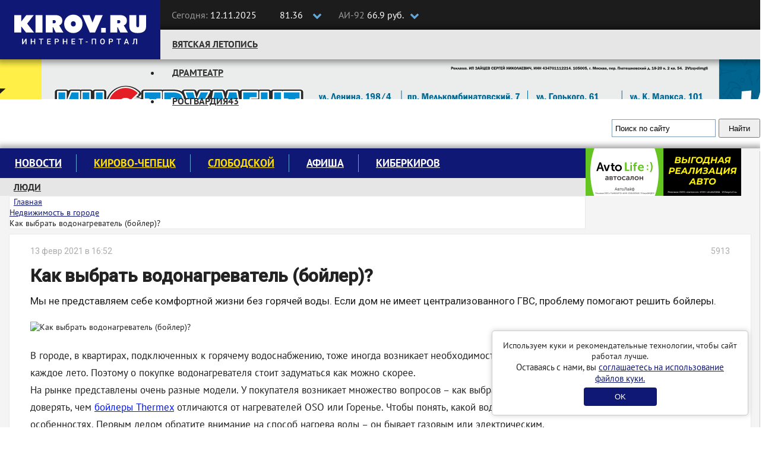

--- FILE ---
content_type: text/html; charset=UTF-8
request_url: https://kirov.online/nedvizimost-v-gorode/kak-vybrat-vodonagrevatel-boyler
body_size: 18067
content:
<!DOCTYPE html>
<html lang="ru" prefix="og: http://ogp.me/ns#">
<head>
    <meta charset="UTF-8">
    <meta http-equiv="X-UA-Compatible" content="IE=edge">
    <meta name="viewport" content="width=1170, initial-scale=1">
    <meta name="format-detection" content="telephone=no">
    <meta name="format-detection" content="address=no">
    <link rel="shortcut icon" type="image/x-icon" href="//kirov.online/images/favicon.ico"/>
    <link rel="shortcut icon" type="image/png" href="//kirov.online/images/favicon.png"/>
    <link rel="apple-touch-icon" sizes="72x72" href="//kirov.online/images/apple-touch-icon-72x72.png"/>
    <link rel="apple-touch-icon" sizes="57x57" href="//kirov.online/images/apple-touch-icon-57x57.png"/>
    <link href="https://fonts.googleapis.com/css?family=Roboto:400,500" rel="stylesheet">
    <link rel='manifest' href='/manifest.webmanifest'>
    <meta name="csrf-param" content="_user-csrf">
<meta name="csrf-token" content="XtE7Vc2I-9Msth_CrHX6Fv61iVCR-4YTdSyaDBdnkRU1nnk6_tujp0jVb4f1H5VZut2xB6iO8SQfRv96dBbdUQ==">
        <title>Как выбрать водонагреватель (бойлер)?</title>
<!--    <script>-->
<!--        // This is the service worker with the combined offline experience (Offline page + Offline copy of pages)-->
<!--        // Add this below content to your HTML page, or add the js file to your page at the very top to register service worker-->
<!--        if ("serviceWorker" in navigator) {-->
<!--            if (navigator.serviceWorker.controller) {-->
<!--                console.log("[PWA Builder] active service worker found, no need to register");-->
<!--            } else {-->
<!--                // Register the service worker-->
<!--                navigator.serviceWorker-->
<!--                    .register("pwabuilder-sw.js", {-->
<!--                        scope: "./"-->
<!--                    })-->
<!--                    .then(function (reg) {-->
<!--                        console.log("[PWA Builder] Service worker has been registered for scope: " + reg.scope);-->
<!--                    });-->
<!--            }-->
<!--        }-->
<!--    </script>-->
    <meta name="description" content="Мы не представляем себе комфортной жизни без горячей воды. Если дом не имеет централизованного ГВС, проблему помогают решить бойлеры. ">
<meta property="og:url" content="https://kirov.online/nedvizimost-v-gorode/kak-vybrat-vodonagrevatel-boyler">
<meta property="og:type" content="website">
<meta property="og:locale" content="ru-RU">
<meta property="og:title" content="Как выбрать водонагреватель (бойлер)?">
<meta property="og:description" content="Мы не представляем себе комфортной жизни без горячей воды. Если дом не имеет централизованного ГВС, проблему помогают решить бойлеры. ">
<meta property="og:image" content="https://kirov.online/uploads/content/14347/370735edd397a0538856c210b6046d5b.jpg">
<link href="https://kirov.online/nedvizimost-v-gorode/kak-vybrat-vodonagrevatel-boyler" rel="canonical">
<link href="https://m.kirov.online/nedvizimost-v-gorode/kak-vybrat-vodonagrevatel-boyler" rel="alternate" media="only screen and (max-width: 992px)">
<link href="/assets/f658661c/css/bootstrap.css?v=1550073338" rel="stylesheet">
<link href="/assets/8fc15273/css/medium-zoom.css?v=1624468207" rel="stylesheet">
<link href="/assets/4e9eeb2f/page-view.css?v=1624468173" rel="stylesheet">
<link href="/assets/c00d4231/share.css?v=1624468173" rel="stylesheet">
<link href="/assets/5ad72298/css/comments.css?v=1624468173" rel="stylesheet">
<link href="/assets/e087ec5e/css/font-awesome.min.css?v=1502283137" rel="stylesheet">
<link href="/css/magnific-popup.css?v=1624470326" rel="stylesheet">
<link href="/css/site.css?v=1624470326" rel="stylesheet">
<link href="/css/theme.css?v=1624470326" rel="stylesheet">
<link href="/css/fx.css?v=1624470326" rel="stylesheet">    <style>
        #cookie-consent {
            position: fixed;
            bottom: 20px;
            right: 20px;
            margin-left: 20px;
            max-width: 400px;
            padding: 15px;
            background: white;
            border-radius: 5px;
            box-shadow: 0 0 10px rgba(0,0,0,0.2);
            border: solid 1px #ccc;
            text-align: center;
            z-index: 1000;
        }
        #cookie-consent button {
            background: #101875;
            color: white;
            border: none;
            padding: 8px 52px;
            border-radius: 4px;
            cursor: pointer;
            margin-top: 6px;
        }
    </style>
</head>
<body>
<!-- Google Tag Manager (noscript) -->
<noscript><iframe src="https://www.googletagmanager.com/ns.html?id=GTM-N3VCXXP"
                  height="0" width="0" style="display:none;visibility:hidden"></iframe></noscript>
<!-- End Google Tag Manager (noscript) -->
<header class="wrapper-top-line">
    <div class="container">
        <div class="header-logo">
            <a href="https://kirov.online/"><img src="/images/theme/new-logo.svg" alt="Киров.ру - Новости города"></a>        </div>
        <div class="date-time">
            <p>
                <span>Сегодня:</span>
                12.11.2025            </p>
        </div>
        <div class="currency">
            <input class="box" type="checkbox" id="currency">
            <label class="label-box" for="currency"></label>
            <div class="currency-usd">
                <i class="fa fa-usd" aria-hidden="true"></i>81.36            </div>
            <div class="currency-eur">
                <i class="fa fa-eur" aria-hidden="true"></i>94.2            </div>
        </div>
        <div class="fuel">
            <input class="box" type="checkbox" id="fuel">
            <label class="label-box" for="fuel"></label>
            <div class="fuel-92">
                <span>АИ-92 </span>66.9 руб.            </div>
            <div class="fuel-95">
                <span>АИ-95 </span>69.9 руб.            </div>
        </div>
        <div class="top-social-icon pull-right">
            <p itemscope itemtype="http://schema.org/Organization"><span>Следите за новостями:</span>
                <link itemprop="url" href="https://kirov.online/">
                <a itemprop="sameAs" href="https://vk.com/kirov.online" target="_blank"><i class="fa fa-vk" aria-label="Вконтакте"></i></a>
<!--                <a itemprop="sameAs" href="https://twitter.com/KirovRuOfficial" target="_blank"><i class="fa fa-twitter" aria-label="Twitter"></i></a>-->
<!--                <a itemprop="sameAs" href="https://www.facebook.com/groups/111142206104539" target="_blank"><i class="fa fa-facebook-official" aria-label="Facebook"></i></a>-->
<!--                <a itemprop="sameAs" href="https://www.instagram.com/kirovnewskirov/" target="_blank"><i class="fa fa-instagram"></i></a>-->
                <a itemprop="sameAs" href="https://ok.ru/profile/581222436015" target="_blank"><i class="fa fa-odnoklassniki" aria-label="Одноклассники"></i></a>
                <a itemprop="sameAs" href="https://t.me/KirovRus" target="_blank" title="Telegram">
                    <i style='display: inline-block;width: 22px;height:22px;vertical-align: sub;background-image: url("[data-uri]");background-size:contain;'></i>
                </a>
            </p>
        </div>
    </div>
</header>

<div class="wrapper-top-nav">
    <div class="container">
        <div class="top-nav-wrapper">
            <ul class="nav navbar-nav menu"><li class="menu-item"><a href="https://kirov.online/vatskaa-letopis">Вятская летопись</a></li>
<li class="menu-item"><a href="https://kirov.online/tag/%D0%B4%D1%80%D0%B0%D0%BC%D1%82%D0%B5%D0%B0%D1%82%D1%80">Драмтеатр</a></li>
<li class="menu-item"><a href="https://kirov.online/rosgvardia43">Росгвардия43</a></li></ul>        </div>

        <div class="wrapper-search">
            <div class="ya-site-form ya-site-form_inited_no" onclick="return {'action':'https://www.kirov.online/search','arrow':false,'bg':'transparent','fontsize':13,'fg':'#000000','language':'ru','logo':'rb','publicname':'Поиск Киров.ru','suggest':true,'target':'_self','tld':'ru','type':2,'usebigdictionary':true,'searchid':2298712,'input_fg':'#000000','input_bg':'#ffffff','input_fontStyle':'normal','input_fontWeight':'normal','input_placeholder':'Поиск по сайту','input_placeholderColor':'#000000','input_borderColor':'#7f9db9'}"><form action="https://yandex.ru/search/site/" method="get" target="_self" accept-charset="utf-8"><input type="hidden" name="searchid" value="2298712"/><input type="hidden" name="l10n" value="ru"/><input type="hidden" name="reqenc" value="utf-8"/><input type="search" name="text" value=""/><input type="submit" value="Найти"/></form></div><style type="text/css">.ya-page_js_yes .ya-site-form_inited_no { display: none; }</style><script type="text/javascript">(function(w,d,c){var s=d.createElement('script'),h=d.getElementsByTagName('script')[0],e=d.documentElement;if((' '+e.className+' ').indexOf(' ya-page_js_yes ')===-1){e.className+=' ya-page_js_yes';}s.type='text/javascript';s.async=true;s.charset='utf-8';s.src=(d.location.protocol==='https:'?'https:':'http:')+'//site.yandex.net/v2.0/js/all.js';h.parentNode.insertBefore(s,h);(w[c]||(w[c]=[])).push(function(){Ya.Site.Form.init()})})(window,document,'yandex_site_callbacks');</script>
        </div>

    </div>

<!--    <div id="garland" class="garland_4">-->
<!--        <div id="nums_1">1</div>-->
<!--    </div>-->
<!--    <script>-->
<!--        document.addEventListener('DOMContentLoaded', function() {-->
<!--            function garland() {-->
<!--                nums = document.getElementById('nums_1').innerHTML-->
<!--                if (nums === '1') {-->
<!--                    document.getElementById('garland').className = 'garland_1';-->
<!--                    document.getElementById('nums_1').innerHTML = '2'-->
<!--                }-->
<!--                if (nums === '2') {-->
<!--                    document.getElementById('garland').className = 'garland_2';-->
<!--                    document.getElementById('nums_1').innerHTML = '3'-->
<!--                }-->
<!--                if (nums === '3') {-->
<!--                    document.getElementById('garland').className = 'garland_3';-->
<!--                    document.getElementById('nums_1').innerHTML = '4'-->
<!--                }-->
<!--                if (nums === '4') {-->
<!--                    document.getElementById('garland').className = 'garland_4';-->
<!--                    document.getElementById('nums_1').innerHTML = '1'-->
<!--                }-->
<!--            }-->
<!--            setInterval(function() {-->
<!--                garland()-->
<!--            }, 600)-->
<!--        })-->
<!--    </script>-->
</div>

<div class="wrapper-main">
    <div class="bg_wrapper">
        <div class="bg_container">
            <div class="wrapper-content">

                <div class="container">

                    <div class="wrapper-main-content wrapper-main-content__new">

                        <div class="row">
                            <div class="col-xs-12">
                                <div class="main-menu">
    <nav class="navbar">
        <div class="collapse navbar-collapse" id="navbar-header">
            <ul class="nav navbar-nav menu"><li class="menu-item"><a href="https://kirov.online/newsfeed">Новости</a></li>
<li class="menu-item"><a href="https://kirov.online/kirovo-cepeck" style="color: #ffe000;">Кирово-Чепецк</a></li>
<li class="menu-item"><a href="https://kirov.online/slobodskoj" style="color: #ffe000;">Слободской</a></li>
<li class="menu-item"><a href="https://kirov.online/afisha">Афиша</a></li>
<li class="menu-item"><a href="https://kirov.online/kiberkirov">Киберкиров</a></li></ul>        </div>
    </nav>
    <div class="bottom-nav-wrapper">
        <nav class="bottom-navbar">
            <ul class="nav navbar-nav menu"><li class="menu-item"><a href="https://kirov.online/ludi-v-gorode">Люди</a></li>
<li class="menu-item"><a href="https://kirov.online/education/category">Кружки и секции</a></li>
<li class="menu-item"><a href="https://kirov.online/pesni-pobedy">80 лет Великой Победы</a></li>
<li class="menu-item"><a href="https://kirov.online/ecology">Экология</a></li></ul>        </nav>
    </div>
</div>
<div class="block-right">
    <div class="block-ksh">
        <div data-kirov-sas="ksh1" class="data-place"></div>
    </div>
</div>
                            </div>

                        </div>

                        <!--noindex-->
<!--                        <div class="padding-sides">-->
<!--                            <div class="content-card">-->
                                <div class="a1 block-indent-bottom-15">
                                    <div data-kirov-sas="a1"></div>
                                </div>
<!--                            </div>-->
<!--                        </div>-->
                        <!--/noindex-->

                        <div class="row no-gutters content-row original-content-row">
                            <!--CONTENT-->
                            <div class="col-md-9 padding-sides">

                                <ul class="breadcrumb content-card layout_breadcrumb" itemscope itemtype="http://schema.org/BreadcrumbList"><li itemprop="itemListElement" itemscope itemtype="http://schema.org/ListItem"><i class="fa fa-home" aria-hidden="true"></i><a href="/" itemprop="item"><span itemprop="name">Главная</span></a><meta itemprop="position" content="1" /></a></li><li itemprop="itemListElement" itemscope itemtype="http://schema.org/ListItem"><a href="/nedvizimost-v-gorode" itemprop="item"><span itemprop="name">Недвижимость в городе</span></a><meta itemprop="position" content="2" /></li><li class="active"><span itemprop="name">Как выбрать водонагреватель (бойлер)?</span></li></ul>                                <div class="content-card layout_content-container ">
                                                                                                            <div class="row">
    <div class="col-md-12" itemscope itemtype="http://schema.org/Article">

        
<div itemprop="publisher" itemscope itemtype="http://schema.org/Organization">
    <meta itemprop="name" content="Киров.ru">
    <span itemprop="logo" itemscope itemtype="https://schema.org/ImageObject">
                <img itemprop="url" src="https://kirov.online/images/theme/logo.png" alt="Киров.ru" hidden>
                <meta itemprop="width" content="130">
                <meta itemprop="height" content="48">
            </span>
</div>
<div itemprop="author" itemscope itemtype="http://schema.org/Organization">
    <meta itemprop="name" content="Киров.ru">
    <meta itemprop="logo" content="https://kirov.online/images/theme/logo.png">
</div>
        <main class="news">

            <div class="news_author clearfix">
    <meta itemprop="dateModified" content="2021-02-13T16:52:26+03:00">
    <span class="date" itemprop="datePublished" content="2021-02-13T16:52:00+03:00">13 февр 2021 в 16:52</span>
    
        <span class="news_author-name"><i class="fa fa-eye" aria-hidden="true" style="margin-right: 6px;"></i>5913</span>
</div>
            <h1 class="news_title" itemprop="headline">Как выбрать водонагреватель (бойлер)?</h1>
            <p class="news_description">Мы не представляем себе комфортной жизни без горячей воды. Если дом не имеет централизованного ГВС, проблему помогают решить бойлеры. </p>

            <img class="news-image" src="https://kirov.online/uploads/content/14347/370735edd397a0538856c210b6046d5b.jpg" alt="Как выбрать водонагреватель (бойлер)?" itemprop="image">
            <div class="news-body">
                <div itemprop="articleBody">
                    <p>В городе, в квартирах, подключенных к горячему водоснабжению, тоже иногда возникает необходимость греть воду. Многим знакомо отключение ГВС каждое лето. Поэтому о покупке водонагревателя стоит задуматься как можно скорее.</p>

<p>На рынке представлены очень разные модели. У покупателя возникает множество вопросов &ndash; как выбрать водонагреватель, какому производителю доверять, чем <a href="https://www.sulpak.kz/f/bojleriy/almaty/45576_32">бойлеры Thermex</a> отличаются от нагревателей OSO или Горенье. Чтобы понять, какой водонагреватель подходит Вам, нужно разобраться в их особенностях. Первым делом обратите внимание на способ нагрева воды &ndash; он бывает газовым или электрическим.</p>

<p>Электрический водонагреватель еще называется бойлером. В этих приборах используют два разных подхода: можно запасать горячую воду впрок, а можно нагревать сам поток воды. По этому принципу бойлеры бывают:</p>

<ul>
	<li>
	<p>накопительные;</p>
	</li>
	<li>
	<p>проточные;</p>
	</li>
	<li>
	<p>смешанного типа.</p>
	</li>
</ul>

<h2>Электрические накопительные водонагреватели</h2>

<p>Накопительные водонагреватели называются так потому, что накапливают, греют и хранят воду в баке. Бак бывает разных размеров &ndash; от небольших, 8-10-литровых, до 200 и более литров. В бак встроен один или несколько трубчатых электронагревателей. Если ТЭНов несколько, они могут включаться одновременно или иметь каскадный режим (греть воду по очереди). Второй вариант позволяет создавать разные режимы нагрева и более экономно расходовать электроэнергию.</p>

<p>Как правило, прибор оборудован термостатом, который поддерживает на нужном уровне температуру, и термометром для ее контроля. При помощи регулятора термостата задается нужная степень нагрева.</p>

<h3>Как работает накопительный водонагреватель</h3>

<p>В баке всегда находится определенное количество воды. Когда она согревается до нужного уровня, термостат выключает электропитание и прекращает нагрев. Если у бойлера есть автоматический режим поддержания температуры, то когда вода остыла или в баке ее осталось мало, недостающее количество добавляется, и трубчатые электронагреватели начинают работать снова. Таким образом, у Вас всегда есть определенный объем горячей воды.</p>

<p>Если у бойлера отсутствует термостат, это означает, что отключать его придется вручную и следить за тем, чтобы прибор не перегревался.</p>

<p>Чтобы вода долго не остывала, между баком и корпусом бойлера проложен теплоизолирующий слой. Благодаря ему вода дольше остается горячей, а наружные стенки корпуса не нагреваются. Это позволяет экономить электроэнергию: чем лучше изоляция, тем меньше приходится подогревать остывающую воду.</p>

<p>Такие нагреватели ставят в коттеджах и в многоквартирных домах, не имеющих централизованного горячего водоснабжения.</p>

<h3>Какой объем бака выбрать</h3>

<p>Первый параметр, по которым выбирают накопительный бойлер, &ndash; объем бака. Сколько горячей воды нужно Вашей семье каждый день, можно рассчитать по простой формуле: в среднем на одного человека необходимо 30-50 литров горячей воды в сутки. Значит, семье из трех человек нужен водонагреватель объемом не менее 100 литров. Имеет смысл подобрать бак побольше &ndash; пусть лучше остаются излишки, чем вода будет постоянно заканчиваться, и придется ждать, когда она нагреется снова. С увеличением бака цена обычно возрастает ненамного, так что экономить на объеме смысла нет.</p>

<h3>Из какого материала изготовлен бак</h3>

<p>Бак накопительного бойлера изготавливают из нержавеющей стали или из обычной эмалированной. Материал имеет большое значение, так как при постоянном контакте с водой он должен иметь устойчивость к коррозии.</p>

<p>У бака из нержавейки более высокая цена, зато он более надежен и долговечен. На эмалированном баке может потрескаться и начать отслаиваться эмаль. Чтобы этого не происходило, такие приборы оснащают магниевыми анодами, что позволяет продлить время службы бака, но аноды приходится периодически менять.</p>

<p>Состав эмали постоянно совершенствуется, в него добавляются специальные присадки, благодаря которым покрытие не трескается от перепадов температур, получает дополнительную устойчивость к коррозии и антибактериальные свойства. Но пока что любая эмаль подвержена повреждениям из-за высокой температуры или может портиться от твердых частичек, содержащихся в воде из водопровода.</p>

<p>Есть и другие варианты покрытия поверхности:</p>

<ul>
	<li>
	<p>пластик;</p>
	</li>
	<li>
	<p>титановое напыление;</p>
	</li>
	<li>
	<p>стеклокерамика.</p>
	</li>
</ul>

<p>Пластиковое считается наименее надежным. Титановое покрытие &ndash; самое прочное и долговечное, но и цена у него высокая.</p>

<h3>Управление бойлером</h3>

<p>Тип управления может быть механическим и электронным:</p>

<ul>
	<li>
	<p>При механическом управлении на панели расположен регулятор, температуру устанавливают его поворотом. Это надежный и недорогой вариант, но часто страдает точность настройки.</p>
	</li>
	<li>
	<p>Электронное управление предусматривает дисплей, на котором отображаются данные, и кнопки для установки нужных значений. Позволяет устанавливать параметры очень точно, имеет больше функций, есть разные режимы нагрева, возможность провести диагностику прибора.</p>
	</li>
</ul>

<h3>Мощность</h3>

<p>Этот показатель обычно зависит от емкости бака и составляет от 1-1,5 кВт (у самых маленьких бойлеров) до 2,1-3 кВт (у 150-200-литровых моделей). Мощность определяет необходимость установки отдельной розетки для электрического водонагревателя.</p>

<h3>Тип ТЭНа</h3>

<p>Нагревательные элементы, греющие воду до нужной температуры, бывают двух видов:</p>

<ul>
	<li>
	<p>&laquo;сухие&raquo;;</p>
	</li>
	<li>
	<p>&laquo;мокрые&raquo;.</p>
	</li>
</ul>

<p>&laquo;Мокрый&raquo; электронагреватель работает точно так же, как кипятильник: погружается в воду и греет ее. Выглядит он как изогнутая металлическая трубка, внутри которой установлена нагревающая спираль. Такие ТЭНы устанавливаются во многие бойлеры. Недостаток в том, что на них легко образуется накипь. Накипь плохо проводит тепло, так что чем ее больше, тем хуже работает нагреватель и тем больше электроэнергии пропадает впустую. Если вода жесткая, то нагревательные элементы придется регулярно очищать. Еще один минус &ndash; от постоянного контакта с водой ТЭН подвергается коррозии. Плюсы &laquo;мокрого&raquo; ТЭНа &ndash; невысокая цена и большая скорость нагрева.</p>

<p>В &laquo;сухом&raquo; ТЭНе нагревающая спираль помещена внутрь керамической емкости и не имеет точек соприкосновения с водой, поэтому накипь не образуется. Особенности:</p>

<ul>
	<li>
	<p>служит намного дольше;</p>
	</li>
	<li>
	<p>имеет небольшие размеры;</p>
	</li>
	<li>
	<p>его проще менять;</p>
	</li>
	<li>
	<p>производительность высокая.</p>
	</li>
</ul>

<p>Обычно &laquo;сухие&raquo; нагреватели делают менее мощными, чем &laquo;мокрые&raquo;, но в бойлер устанавливают сразу несколько ТЭНов. Вода нагревается так же быстро, а при поломке одного из элементов водонагреватель не выходит из строя, продолжают работать оставшиеся.</p>

<p>Установлены &laquo;сухие&raquo; ТЭНы так, что для их замены не требуется сливать всю воду из бака. Сломанный элемент легко достать снаружи.</p>

<p>Все модели водонагревателей с &laquo;сухими&raquo; ТЭНами оборудованы защитой от включения без воды. При пустом баке прибор не включится &ndash; это не позволяет ТЭНу перегореть.</p>

<p>Минусы &laquo;сухих&raquo; ТЭНов:</p>

<ul>
	<li>
	<p>Высокая стоимость.</p>
	</li>
	<li>
	<p>Из-за особенностей конструкции они могут быть только прямыми, поэтому используются в бойлерах большого объема. В маленьких нагревателях емкостью меньше 30 литров ТЭНа этого типа быть не может.</p>
	</li>
</ul>

<h3>Полезные опции</h3>

<p>Режим быстрого нагрева позволяет в течение 20 минут получить порцию горячей воды, чтобы принять душ или вымыть посуду.</p>

<h3>Плюсы и минусы</h3>

<p>Преимущества накопительных бойлеров:</p>

<ul>
	<li>
	<p>экономичность;</p>
	</li>
	<li>
	<p>большой объем горячей воды, которой хватает на все водоразборные точки в доме;</p>
	</li>
	<li>
	<p>независимость работы прибора от напора воды;</p>
	</li>
	<li>
	<p>надежность и долговечность.</p>
	</li>
</ul>

<p>Недостатки:</p>

<ul>
	<li>
	<p>Требуется время для первоначального нагрева воды. Чем объемнее бак, тем дольше ждать (от 40 минут).</p>
	</li>
	<li>
	<p>Большие размеры. Нужно найти достаточно места, чтобы разместить бак. Это может быть нелегко в маленькой квартире.</p>
	</li>
	<li>
	<p>Лишний расход энергии, если воды потребляется мало.</p>
	</li>
	<li>
	<p>Более высокая цена по сравнению с проточными.</p>
	</li>
</ul>

<h2>Проточные электроводонагреватели</h2>

<p>Проточные ЭВН имеют самые компактные размеры и греют быстро. Это маленький ящик с маленьким баком. Внутри находится мощный трубчатый электронагреватель. ТЭН сделан в форме спирали, чтобы нагрев происходил эффективнее. Вода из водопровода поступает в бачок и нагревается от контакта с ТЭНом.</p>

<p>Важный элемент такого нагревателя &ndash; датчик потока, который отслеживает напор воды внутри бойлера. Как только кран закрыли, и вода перестала течь, прибор должен автоматически отключиться, чтобы не произошел перегрев.</p>

<p>В проточных нагревателях также есть терморегулятор, чтобы установить определенную температуру нагрева. Бывает поворотного типа с несколькими уровнями нагрева или шкалой. У других моделей имеется электронное табло, с кнопками или сенсорное.</p>

<p>Часто нагреватели данного типа покупают в городские квартиры, в дома, где регулярно отключают горячую воду. Они хорошо подогревают воду для одного пользователя, но могут не справляться с нагрузкой, если открыть два крана одновременно.</p>

<p>Проточные бойлеры имеют мощность от 3 кВт и примерно до 30. Использовать в домашних условиях можно только маломощные модели. Даже самая надежная электросеть в доме способна выдержать не больше 8 кВт. Обычно этого хватает для использования в быту &ndash; даже слабый бойлер дает достаточно теплую воду, если не расходовать ее слишком много. В частном доме, имеющем трехфазное напряжение 380 В, можно поставить водонагреватель мощнее, тогда горячей воды будет достаточно для всех потребностей семьи.</p>

<h3>Напорные и безнапорные нагреватели</h3>

<p>Проточные бойлеры производятся двух типов: напорные и безнапорные. Напорные устанавливают на трубы с горячей и холодной водой и обеспечивают несколько водозаборных точек. Безнапорные &ndash; самый простой и экономичный вариант, устанавливаются на одну точку водозабора. Их подключают к трубе с холодной водой. Это отличный вариант для дачи или городской квартиры на короткое время, когда нет горячей воды.</p>

<h3>Тип управления</h3>

<p>Бойлеры проточного типа могут иметь гидравлическое или электронное управление. Приборы с гидравлическим управлением включают и выключают нагревательный элемент по сигналу от датчика потока. У них либо только один режим мощности, либо несколько, но переключать их приходится вручную.</p>

<p>При электронном управлении нужную температуру поддерживает микропроцессор. Он справляется с этой функцией достаточно точно, но такие приборы потребляют много электроэнергии и дорого стоят.</p>

<h3>Из какого материала делаются проточные бойлеры</h3>

<p>Внутри нагреватель может быть сделан из разных материалов:</p>

<ul>
	<li>
	<p>медь;</p>
	</li>
	<li>
	<p>нержавеющая сталь;</p>
	</li>
	<li>
	<p>пластик.</p>
	</li>
</ul>

<p>Первые два варианта хорошо работают, быстро нагревают воду. Единственное их слабое место &ndash; при жесткой воде они быстро зарастают накипью. Пластиковые дешевле, но недолговечны, даже несмотря на то, что в них используется специальный полимер.</p>

<h3>Плюсы и минусы</h3>

<p>Преимущества проточных нагревателей:</p>

<ul>
	<li>
	<p>компактный размер;</p>
	</li>
	<li>
	<p>экономия электроэнергии &ndash; прибор работает только тогда, когда кран открыт, и отключается при закрытом кране;</p>
	</li>
	<li>
	<p>можно использовать горячую воду сразу, не нужно ждать, когда она нагреется.</p>
	</li>
</ul>

<p>Недостатки:</p>

<ul>
	<li>
	<p>Потребляют много электроэнергии.</p>
	</li>
	<li>
	<p>Требуют хорошей современной электропроводки.</p>
	</li>
</ul>

<h3>По каким параметрам выбирать</h3>

<p>При выборе проточного бойлера нужно обращать внимание на следующие показатели:</p>

<ul>
	<li>
	<p>Мощность прибора. Первым делом нужно выяснить, какую мощность может безопасно выдерживать электропроводка в Вашем доме.</p>
	</li>
	<li>
	<p>Уровень нагрева.</p>
	</li>
	<li>
	<p>Из какого материала сделан прибор.</p>
	</li>
	<li>
	<p>Возможные способы установки.</p>
	</li>
</ul>

<h2>Комбинированные бойлеры</h2>

<p>Сочетают в себе возможности проточных и накопительных. У них есть бак, обычно небольшой. Прибор начинает работать как проточный, когда закончилась вся горячая вода из бака.</p>

<h2>Газовые водонагреватели</h2>

<p>Такие модели знакомы всем. Обычно их называют газовыми колонками. Раньше газовые бойлеры можно было встретить очень часто, но теперь они используются все реже.</p>

<p>Современные колонки выглядят совсем не так, как привычные многим громоздкие приборы в старых многоэтажках. Сейчас они маленькие и компактные, смотрятся эстетично.</p>

<p>Преимущества газовых колонок:</p>

<ul>
	<li>
	<p>можно нагреть неограниченное количество воды;</p>
	</li>
	<li>
	<p>высокая скорость нагрева;</p>
	</li>
	<li>
	<p>экономичность (нагреть такой же объем воды дешевле газом, чем электричеством);</p>
	</li>
	<li>
	<p>надежность и долгий срок эксплуатации.</p>
	</li>
</ul>

<p>Но имеются и недостатки:</p>

<ul>
	<li>
	<p>Газовую колонку невозможно установить в здании, к которому не проведен газопровод.</p>
	</li>
	<li>
	<p>Требования противопожарной безопасности довольно жесткие. Трубы нужны только металлические, а не пластиковые. Стена, на которой крепится колонка, должна быть обработана веществом, обеспечивающим устойчивость к высоким температурам.</p>
	</li>
	<li>
	<p>Система вентиляции должна хорошо работать, нужно регулярно проветривать, потому что сжигается кислород в воздухе (в случае с водонагревателями с открытой камерой сгорания).</p>
	</li>
</ul>

<p>Газовые колонки всегда проточные, то есть не имеют бака для запаса горячей воды.</p>

<h2>Проверенные производители</h2>

<p>Выбирая, какой водонагреватель лучше и какой фирме отдать предпочтение, лучше всего судить по отзывам пользователей. Рассмотрим крупнейшие фирмы, которые производят бойлеры:</p>

<ul>
	<li>
	<p>Thermex &ndash; итальянская компания, выпускает много моделей с самыми разными характеристиками. Мощности расположены в разных странах. Продукция хорошего качества, создается с использованием новейших материалов и технологических разработок, цены привлекательные. Эти нагреватели входят в топ самых популярных.</p>
	</li>
	<li>
	<p>Electrolux &ndash; шведский бренд, крупный производитель бытовой техники, дает семилетнюю гарантию на свою продукцию. Приборы отличаются привлекательным дизайном и продуманной безопасностью.</p>
	</li>
	<li>
	<p>OSO &ndash; приборы очень хорошего качества, но и цены соответственно высокие.</p>
	</li>
	<li>
	<p>Gorenje &ndash; словенская компания, давно известная в Европе. Производит все виды водонагревателей. Имеет много хороших отзывов о продукции, предлагает хорошее качество при невысокой цене.</p>
	</li>
	<li>
	<p>Bosch &ndash; в рейтинге надежных производителей эта немецкая фирма занимает высокое место. Производит широкий ассортимент проточных и накопительных водонагревателей.</p>
	</li>
</ul>

<h2>Каких ошибок избегать при выборе водонагревателя</h2>

<p>Самая распространенная ошибка связана с объемом бойлера. Решая, какой выбрать водонагреватель, люди нереалистично оценивают, сколько воды они потребляют, и покупают модель со слишком маленьким баком, надеясь сэкономить. В результате вода заканчивается слишком быстро, приходится ждать, когда она снова нагреется.</p>

<p>По той же причине неверно выбирают тип нагревателя и отдают предпочтение проточному. Лишь потом обнаруживают, что он не справляется с нагрузкой.</p>

<p>Серьезная ошибка &ndash; ставить мощный прибор в доме со старой электропроводкой, не рассчитанной на такое большое потребление электроэнергии. Сеть будет постоянно перегружаться и создавать аварийную ситуацию. В этом случае велика вероятность возникновения пожара.</p>

<p>При покупке накопительного бойлера с большим баком нужно продумать, как лучше крепить его к стене:</p>

<ul>
	<li>
	<p>вертикально;</p>
	</li>
	<li>
	<p>горизонтально.</p>
	</li>
</ul>

<p>Также существуют напольные варианты размещения. Маленькие модели (8-15 литров) можно разместить под мойкой.</p>

<p>Даже пустой прибор имеет немаленькую массу, а если заполнить его водой, вес намного возрастет. Нужны надежные крепления, и стена должна быть достаточно прочной. Если бойлер неожиданно рухнет, последствия могут быть очень неприятными: разбитая сантехника, лопнувшие трубы, закоротившая электропроводка и даже травмы у людей.</p>

<p>Прежде чем купить водонагреватель, следует тщательно измерить место, на которое Вы собираетесь его установить, и рассчитать, уместится ли он там.</p>
                </div>
                <div class="news-tags">
                                    </div>
                <div class="line"></div>
            </div>
        </main>
        
<div class="share">
    <span>Поделиться публикацией</span>
    <ul class="share__list">
        <li class="share__item share__item_vk">
            <a class="share__link" href="http://vkontakte.ru/share.php?url=https%3A%2F%2Fkirov.online%2Fnedvizimost-v-gorode%2Fkak-vybrat-vodonagrevatel-boyler" onclick="window.open(this.href, this.title, 'toolbar=0, status=0, width=548, height=325'); if(yaCounter43820134) yaCounter43820134.reachGoal('social-share', {'social':'vk'}); return false" title="Сохранить в Вконтакте" target="_parent"><i class="fa fa-vk" aria-hidden="true"></i></a>
        </li>
<!--        <li class="share__item share__item_facebook">-->
<!--            <a class="share__link" href="https://www.facebook.com/sharer/sharer.php?u=--><!--" onclick="window.open(this.href, this.title, 'toolbar=0, status=0, width=548, height=325'); if(yaCounter43820134) yaCounter43820134.reachGoal('social-share', {'social':'fb'}); return false" title="Сохранить в Facebook" target="_parent"><i class="fa fa-facebook" aria-hidden="true"></i></a>-->
<!--        </li>-->
        <li class="share__item share__item_ok">
            <a class="share__link" href="https://connect.ok.ru/offer?url=https%3A%2F%2Fkirov.online%2Fnedvizimost-v-gorode%2Fkak-vybrat-vodonagrevatel-boyler" onclick="window.open(this.href, this.title, 'toolbar=0, status=0, width=548, height=325'); if(yaCounter43820134) yaCounter43820134.reachGoal('social-share', {'social':'ok'}); return false" title="Сохранить в Одноклассники" target="_parent"><i class="fa fa-odnoklassniki" aria-hidden="true"></i></a>
        </li>
<!--        <li class="share__item share__item_twitter">-->
<!--            <a class="share__link" href="https://twitter.com/intent/tweet?url=--><?//= urlencode($url) ?><!--&text=--><?//= Html::encode(StringHelper::truncateWords($summary, 140)) ?><!--" title="Опубликовать ссылку в Twitter" onclick="window.open(this.href, 'Опубликовать ссылку в Twitter', 'width=800,height=300,resizable=yes,toolbar=0,status=0'); if(yaCounter43820134) yaCounter43820134.reachGoal('social-share', {'social':'tw'}); return false"><i class="fa fa-twitter" aria-hidden="true"></i></a>-->
<!--        </li>-->
    </ul>
</div>
        <div class="block-indent-15">
            <div data-kirov-sas="n1" class="data-place"></div>
        </div>

        <div style="margin-bottom: 16px">
    <b style="font-size: 16px;">Подпишитесь на нас в: </b>
    <a href="https://news.google.com/publications/CAAiEJ8BeCEX1X1ZeUcOf3YX6O0qFAgKIhCfAXghF9V9WXlHDn92F-jt?hl=ru&gl=RU&ceid=RU%3Aru" target="_blank" rel="noopener noreferrer"><img src="/images/theme/google-news.svg" alt="Google Новости"></a>
    <a href="https://yandex.ru/news/?favid=254158872" target="_blank" rel="noopener noreferrer"><img src="/images/theme/ya-news.svg" alt="Яндекс Новости"></a>
</div>

<aside class="related-content related-content_popular">
    <h4 class="related-content__title">Популярное</h4>
    <div>
                    <div class="related-content__item">
                <a href="/press-relizy/zelenyj-den-dla-onlajn-sopinga-s-partnerami-sbera-2" class="related-content__name">Зелёный день для онлайн-шопинга с партнёрами Сбера</a>
                <a href="/press-relizy/zelenyj-den-dla-onlajn-sopinga-s-partnerami-sbera-2" class="related-content__desc">Акции и предложения подготовили к Зелёному дню партнёры Сбера в сфере онлайн-торговли и доставки продуктов. Все предложения собраны в приложении СберБанк Онлайн (6+) в разделе «Для жизни»</a>
            </div>
                    <div class="related-content__item">
                <a href="/press-relizy/zelenyj-den-dla-onlajn-sopinga-s-partnerami-sbera" class="related-content__name">Зелёный день для онлайн-шопинга с партнёрами Сбера</a>
                <a href="/press-relizy/zelenyj-den-dla-onlajn-sopinga-s-partnerami-sbera" class="related-content__desc">Акции и предложения подготовили к Зелёному дню партнёры Сбера в сфере онлайн-торговли и доставки продуктов. Все предложения собраны в приложении СберБанк Онлайн (6+) в разделе «Для жизни»</a>
            </div>
                    <div class="related-content__item">
                <a href="/it-v-gorode/v-rossii-ustanovili-1000-u-otecestvennuu-bazovuu-stanciu-bulat" class="related-content__name">В России установили 1000-ю отечественную базовую станцию «Булат»</a>
                <a href="/it-v-gorode/v-rossii-ustanovili-1000-u-otecestvennuu-bazovuu-stanciu-bulat" class="related-content__desc">Т2, российский оператор мобильной связи, вывел в эфир юбилейную базовую станцию российского производства в деревне Ключи Иркутской области. Теперь жителям доступны высокоскоростной мобильный интернет и голосовая связь. К концу года общее число объектов «Булат» в регионах России достигнет 1800 единиц. Современное отечественное оборудование также работает и в Кировской области.</a>
            </div>
            </div>
</aside>

    </div>
<!--    <div class="col-md-3">-->
<!--        --><!--    </div>-->
</div>
                                                                    </div>
                            </div>
                            <!--SIDEBAR-->
                            <div class="col-md-3 pr">
                                <!--noindex-->
                                <aside class="content-card layout_sidebar">
                                    <div class="block-indent-bottom-15">
                                        <div data-kirov-sas="b1"></div>
                                    </div>
                                    <div class="block-indent-bottom-15">
                                        <div data-kirov-sas="b2"></div>
                                    </div>
                                    <div class="block-indent-bottom-15">
                                        <div data-kirov-sas="b3"></div>
                                    </div>
                                    <div class="block-indent-bottom-15">
                                        <div data-kirov-sas="b4"></div>
                                    </div>
                                                                        <div class="block-indent-bottom-15">
                                        <div data-kirov-sas="b5"></div>
                                    </div>
                                    <div class="block-indent-bottom-15">
                                        <div data-kirov-sas="b6"></div>
                                    </div>
                                    <div class="block-indent-bottom-15">
                                        <div data-kirov-sas="b7"></div>
                                    </div>
                                    <div class="block-indent-bottom-15">
                                        <div data-kirov-sas="b8"></div>
                                    </div>
                                    <div class="block-indent-bottom-15">
                                        <div data-kirov-sas="b9"></div>
                                    </div>
                                </aside>
                                <!--/noindex-->
                            </div>
                        </div>

                        <!--noindex-->
                        <div class="a2 block-indent-15 original-content-a">
                            <div data-kirov-sas="a2" class="data-place"></div>
                        </div>
                        <!--/noindex-->

                        <button class="to-top-btn"></button>
                    </div>

                </div>

            </div>
        </div>
    </div>
</div>



<footer class="footer">
    <div class="copyright">
        <div class="container">
            <div class="row">
                <div class="col-md-6">
                    <div class="row">
                        <div class="col-md-5">
                            <a class="logo-footer" href="/"><img src="/images/theme/logo-footer.svg" alt=""></a>
                        </div>
                        <div class="col-md-7">
                            <div class="contact-footer">
                                <p>610002, г. Киров, ул. Орловская 37, 4 этаж</p>
                                <p class="redactor-footer">Редакция: +7(8332) 42-46-17</p>
                                <p><a href="mailto:info@kirov.online">info@kirov.online</a></p>
                                <p><a href="https://kirov.online/contacts">Контакты</a></p>
                            </div>
                        </div>
                    </div>
                    <p class="citing-materials">Полное или частичное цитирование материалов сайта возможно только с гиперссылкой на источник. Мнение
                        редакции может не совпадать с мнениями, высказанными в интервью, комментариях пользователей или
                        прямой речи персонажей публикаций. Редакция не несёт ответственности за текст комментариев
                        читателей.</p>
                    <p class="citing-materials">Интернет-портал Kirov.online зарегистрирован в Федеральной службе по надзору в сфере связи, информационных технологий и массовых коммуникаций (Роскомнадзор) 5 декабря 2019 года.
                        Регистрационный номер ЭЛ № ФС 77 - 77189.</p>
                    <p class="citing-materials">Главный редактор: Урматская Елена Анатольевна</p>
                    <p class="citing-materials">Возрастное ограничение 12+</p>
                </div>
                <div class="col-md-3">
                    <div class="reklama-footer">
                        <h3>Реклама на портале</h3>
<!--                        <p><a href="/price">Прайс-лист</a></p>-->
                        <p>
                            <span>Тел:</span> 8 (8332) 42-46-12<br>
                            <span>Email:</span><a href="mailto:reklama@kirov.online">reklama@kirov.online</a>
                        </p>
                        <p><a href="/privacy.html">Политика конфиденциальности</a></p>
                        <p class="partners">Услуги хостинга предоставлены:<br> <a href="http://kirov.rt.ru/" target="_blank">ПАО "Ростелеком"</a></p>
                    </div>
                </div>
                <div class="col-md-3">
                    <div class="attention">
<!--                         Yandex.Metrika informer-->

                        <!-- Yandex.Metrika informer -->
                        <a href="https://metrika.yandex.ru/stat/?id=43820134&amp;from=informer"
                           target="_blank" rel="nofollow"><img src="https://informer.yandex.ru/informer/43820134/3_1_FFFFFFFF_FFFFFFFF_0_uniques"
                                                               style="width:88px; height:31px; border:0;" alt="Яндекс.Метрика" title="Яндекс.Метрика: данные за сегодня (просмотры, визиты и уникальные посетители)" class="ym-advanced-informer" data-cid="43820134" data-lang="ru" /></a>
                        <!-- /Yandex.Metrika informer -->

<!--                         Yandex.Metrika informer-->
                    </div>
                </div>
            </div>


        </div>
    </div>
</footer>

<div id="cookie-consent" style="display: none;">
    <p>Используем куки и рекомендательные технологии, чтобы сайт работал лучше.</p>
    <p style="font-size:15px;">Оставаясь с нами, вы <a href="https://kirov.online/privacy.html" target="_blank">соглашаетесь на использование файлов куки.</a></p>
    <button id="consent-btn">OK</button>
</div>
<script>
    document.addEventListener('DOMContentLoaded', function() {
        if (!localStorage.getItem('cookieConsent')) {
            document.getElementById('cookie-consent').style.display = 'block';
        }
        document.getElementById('consent-btn').addEventListener('click', function() {
            localStorage.setItem('cookieConsent', 'true');
            document.getElementById('cookie-consent').style.display = 'none';
        });
    });
</script>
<div data-kirov-sas="bg"></div>
<div data-kirov-sas="rich"></div>
<div data-kirov-sas="top-line"></div>
    <script type="text/javascript">
        var bs = {
            jsHost: 'https://sas.kirov.online',
            selector: 'kirov-sas',
            forceShow: window.forceShow || null
        };

        window.onload = function (e) {
            (function (d, s, id) {
                var js, fjs = d.getElementsByTagName(s)[0];
                if (d.getElementById(id)) {
                    return;
                }
                js = d.createElement(s);
                js.id = id;
                js.src = "https://kirov.online/js/sas.common1.5.js";
                js.async = true;
                fjs.parentNode.insertBefore(js, fjs);
            }(document, 'script', 'bs_common_js'));
        }
    </script>
<!-- Yandex.Metrika counter 43820134 --> <script type="text/javascript" > (function(m,e,t,r,i,k,a){m[i]=m[i]||function(){(m[i].a=m[i].a||[]).push(arguments)}; m[i].l=1*new Date();k=e.createElement(t),a=e.getElementsByTagName(t)[0],k.async=1,k.src=r,a.parentNode.insertBefore(k,a)}) (window, document, "script", "https://mc.yandex.ru/metrika/tag.js", "ym"); ym(43820134, "init", { clickmap:true, trackLinks:true, accurateTrackBounce:true, webvisor:true }); </script> <noscript><div><img src="https://mc.yandex.ru/watch/43820134" style="position:absolute; left:-9999px;" alt="" /></div></noscript> <!-- /Yandex.Metrika counter -->
<!-- Yandex.Metrika counter 43820404 --> <script type="text/javascript" > (function(m,e,t,r,i,k,a){m[i]=m[i]||function(){(m[i].a=m[i].a||[]).push(arguments)}; m[i].l=1*new Date();k=e.createElement(t),a=e.getElementsByTagName(t)[0],k.async=1,k.src=r,a.parentNode.insertBefore(k,a)}) (window, document, "script", "https://mc.yandex.ru/metrika/tag.js", "ym"); ym(43820404, "init", { clickmap:true, trackLinks:true, accurateTrackBounce:true, webvisor:true }); </script> <noscript><div><img src="https://mc.yandex.ru/watch/43820404" style="position:absolute; left:-9999px;" alt="" /></div></noscript> <!-- /Yandex.Metrika counter -->

<!-- Rating Mail.ru counter -->
<script type="text/javascript">
    var _tmr = window._tmr || (window._tmr = []);
    _tmr.push({id: "3238474", type: "pageView", start: (new Date()).getTime()});
    (function (d, w, id) {
        if (d.getElementById(id)) return;
        var ts = d.createElement("script"); ts.type = "text/javascript"; ts.async = true; ts.id = id;
        ts.src = "https://top-fwz1.mail.ru/js/code.js";
        var f = function () {var s = d.getElementsByTagName("script")[0]; s.parentNode.insertBefore(ts, s);};
        if (w.opera == "[object Opera]") { d.addEventListener("DOMContentLoaded", f, false); } else { f(); }
    })(document, window, "topmailru-code");
</script><noscript><div>
        <img src="https://top-fwz1.mail.ru/counter?id=3238474;js=na" style="border:0;position:absolute;left:-9999px;" alt="Top.Mail.Ru" />
    </div></noscript>
<!-- //Rating Mail.ru counter -->
<!-- Top100 (Kraken) Counter -->
<script>
    (function (w, d, c) {
        (w[c] = w[c] || []).push(function() {
            var options = {
                project: 4521813,
            };
            try {
                w.top100Counter = new top100(options);
            } catch(e) { }
        });
        var n = d.getElementsByTagName("script")[0],
            s = d.createElement("script"),
            f = function () { n.parentNode.insertBefore(s, n); };
        s.type = "text/javascript";
        s.async = true;
        s.src =
            (d.location.protocol == "https:" ? "https:" : "http:") +
            "//st.top100.ru/top100/top100.js";

        if (w.opera == "[object Opera]") {
            d.addEventListener("DOMContentLoaded", f, false);
        } else { f(); }
    })(window, document, "_top100q");
</script>
<noscript>
    <img src="//counter.rambler.ru/top100.cnt?pid=4521813" alt="Топ-100" />
</noscript>
<!-- END Top100 (Kraken) Counter -->
<script src="/assets/f256e529/jquery.js?v=1588632646"></script>
<script src="/assets/bedc69f9/yii.js?v=1620301475"></script>
<script src="/assets/8fc15273/js/medium-zoom.js?v=1624468207"></script>
<script src="/assets/4e9eeb2f/page-view.js?v=1624468173"></script>
<script src="/assets/5ad72298/js/comments.js?v=1502284185"></script>
<script src="/assets/f658661c/js/bootstrap.js?v=1550073338"></script>
<script src="/js/common.js?v=1624470326"></script></body>
</html>


--- FILE ---
content_type: text/css
request_url: https://kirov.online/css/fx.css?v=1624470326
body_size: 219
content:
.block-ksh .data-place{
    display: inline-block;
}
.a1 {
    width: 100%;
    padding: 0 15px;
}
.a2 {
    padding: 0 15px;
}
a.basys-place {
    vertical-align: top;
    display: inline-block;
}
.block-indent-top-15{
    margin-top: 15px;
}
.block-indent-bottom-15{
    margin-bottom: 15px;
}
.block-indent-15{
    margin: 15px 0;
}

--- FILE ---
content_type: application/javascript; charset=utf-8
request_url: https://kirov.online/js/common.js?v=1624470326
body_size: 474
content:
$(document).ready(function() {
    /*$('.section-news-economics-slider').bxSlider({
        slideWidth: 220,
        slideMargin: 15,
        minSlides: 2,
        maxSlides: 2,
        moveSlides: 2,
        nextSelector: '.slider-economics-next',
        prevSelector: '.slider-economics-prev',
        nextText: 'next',
        prevText: 'prev'
    });

    $('.section-news-beauty-slider').bxSlider({
        minSlides: 1,
        nextSelector: '.slider-estate-next',
        prevSelector: '.slider-estate-prev',
        nextText: 'next',
        prevText: 'prev'
    });

    $('.news-gallery-slider').bxSlider({
        slideWidth: 220,
        adaptiveHeight: true,
        minSlides: 4,
        maxSlides: 4,
        moveSlides: 4,
        slideMargin: 15,
        nextSelector: '.news-gallery-next',
        prevSelector: '.news-gallery-prev',
        nextText: 'next',
        prevText: 'prev'
    });*/

    function hideMenu(){
        $(".main-menu ul.menu > li.menu-item").removeClass("active");
    }

    $(".main-menu ul.menu > li.menu-item.dropdown-submenu > a").click(function(e) {
        e.preventDefault();
        var $current = $(this).parent();
        $(".main-menu ul.menu > li.menu-item").not($current).removeClass("active");
        $current.toggleClass("active");
        return false;
    });

    $(document).on("click", function (e) {
        var $eventElement   = $(e.target);
        var $parents        = $eventElement.parents();
        if($parents.filter('.main-menu').length < 1){
            hideMenu();
        }
    });


}());

// $(window).load(function() {
    // $('.grid').masonry({
    //     itemSelector: '.grid-item',
    //     columnWidth: '.grid-sizer',
    //     percentPosition: true
    // });
// });
